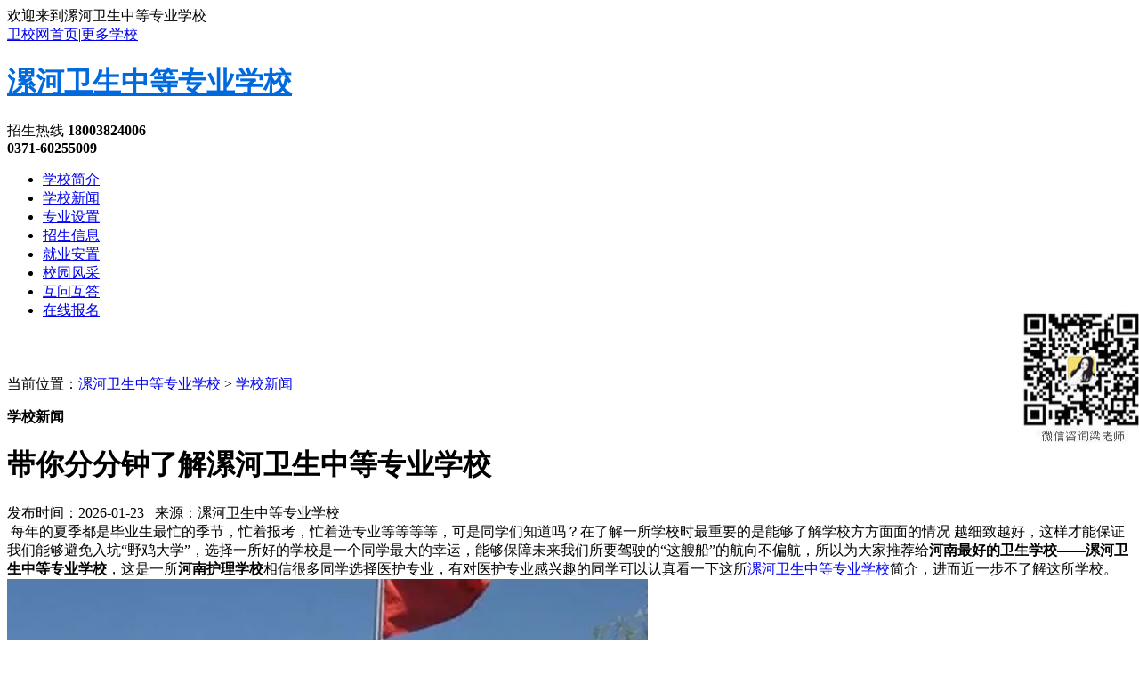

--- FILE ---
content_type: text/html;charset=UTF-8
request_url: https://lhwx.hnszyjy.com/news/itemid-15855.shtml
body_size: 6925
content:
<!doctype html>
<html>
<head>
<meta charset="utf-8">
<meta name="viewport" content="width=device-width,height=device-height" />
<title>带你分分钟了解漯河卫生中等专业学校_学校新闻_漯河卫生中等专业学校</title>
<meta name="keywords" content="带你分分钟了解漯河卫生中等专业学校,漯河卫生中等专业学校" />
<meta name="description" content="每年的夏季都是毕业生最忙的季节，忙着报考，忙着选专业等等等等，可是同学们知道吗？在了解一所学校时最重要的是能够了解学校方方面面的情况 越细致越好，这样才能保证我们能够避免入坑野鸡大学，选择一所好的学校" />
<link rel="shortcut icon" href="https://www.hnszyjy.com/images/apple-touch-icon-precomposed.png">
<link rel="stylesheet" type="text/css" href="https://www.hnszyjy.com/template/default/homepage/common.css">
<link rel="stylesheet" type="text/css" href="https://www.hnszyjy.com/template/default/homepage/index.css">
<link rel="stylesheet" type="text/css" href="https://www.hnszyjy.com/template/default/homepage/fancybox.css">
</head>
<body>
<div class="max top shouji2">
<div class="box">
<div class="left">欢迎来到漯河卫生中等专业学校</div>
<div class="right"> <a href="https://www.hnszyjy.com/">卫校网首页</a><span>|</span><a href="https://www.hnszyjy.com/">更多学校</a>
</div>
</div>
</div>
<div class="max xuexiao_header shouji">
<div class="box">
<div class="left">
<!--<img src="https://www.hnszyjy.com/skin/default/image/nopic1.gif" />-->
<div class="header_t">
<h1><a href="http://lhwx.hnszyjy.com/" style="color: #0069de;">漯河卫生中等专业学校</a></h1>
<h2></h2>
</div>
</div>
<div class="right"> <span>招生热线</span> <strong>18003824006</br>0371-60255009</strong></div>
<!--<div class="right"> <span>招生热线</span> <strong>18003824006</br>18003824006</strong></div>-->
</div>
</div>
<div class="max nav shouji">
<div class="box">
<ul>
<!--<li > <a href="http://lhwx.hnszyjy.com/" class="on" title="漯河卫生中等专业学校">网站首页</a></li>-->
<li ><a href="http://lhwx.hnszyjy.com/introduce/"
title="学校简介">学校简介</a></li>
<li class="navhome" ><a href="http://lhwx.hnszyjy.com/news/"
title="学校新闻">学校新闻</a></li>
<li ><a href="http://lhwx.hnszyjy.com/zsap/"
title="专业设置">专业设置</a></li>
<li ><a href="http://lhwx.hnszyjy.com/zsxx/"
title="招生信息">招生信息</a></li>
<li ><a href="http://lhwx.hnszyjy.com/jyaz/"
title="就业安置">就业安置</a></li>
<li ><a href="http://lhwx.hnszyjy.com/photo/"
title="校园风采">校园风采</a></li>
<li ><a href="http://lhwx.hnszyjy.com/hwhd/"
title="互问互答">互问互答</a></li>
<li ><a href="http://lhwx.hnszyjy.com/info/"
title="在线报名">在线报名</a></li>
</ul>
</div>
</div>
<div class="max xuexiaolist newslist" style="padding-top:30px;">
<div class="box" id="shouji">
<div class="left" id="shouji">
<div class="lmt3" id="shouji2">
<p>当前位置：<a href="/">漯河卫生中等专业学校</a> > <a
href="http://lhwx.hnszyjy.com/news/">学校新闻</a></p>
<strong>学校新闻</strong>
</div>
<div class="biaoti">
<h1>带你分分钟了解漯河卫生中等专业学校</h1>
<div class="b_p" id="shouji2">发布时间：2026-01-23 &nbsp;&nbsp;来源：漯河卫生中等专业学校&nbsp;&nbsp; </div>
</div>
<div class="zhengwen">
&nbsp;每年的夏季都是毕业生最忙的季节，忙着报考，忙着选专业等等等等，可是同学们知道吗？在了解一所学校时最重要的是能够了解学校方方面面的情况 越细致越好，这样才能保证我们能够避免入坑&ldquo;野鸡大学&rdquo;，选择一所好的学校是一个同学最大的幸运，能够保障未来我们所要驾驶的&ldquo;这艘船&rdquo;的航向不偏航，所以为大家推荐给<strong>河南最好的卫生学校&mdash;&mdash;漯河卫生中等专业学校</strong>，这是一所<strong>河南护理学校</strong>相信很多同学选择医护专业，有对医护专业感兴趣的同学可以认真看一下这所<a href="http://lhwx.hnszyjy.com">漯河卫生中等专业学校</a>简介，进而近一步不了解这所学校。<br />
<img src="https://www.hnszyjy.com/file/upload/202207/27/16273962258.jpg" alt="Screenshot_20220727_162906" width="720" height="568" /><br />
<br />
漯河卫生中等专业学校简介
<div>&nbsp;</div>
<div>学校位于交通便利、环境优美的&ldquo;内陆特区&rdquo;、&ldquo;中国食品名城&rdquo;&mdash;&mdash;漯河市。.三条高速公路，两条铁路，两条河流穿市而过，交通十分便利。学校占地60余 亩，座落在漯河市高新技术开发区内，风景优美，环境宜人是读书学习的好地方。</div>
<div>&nbsp;</div>
<div>校内基础建设完备，教学楼、实验楼、宿舍楼、办公楼、图书楼、科教中心错落有 致，典雅明亮，花木繁茂，环境幽静。双休日，课余活动，书声、歌声、欢笑声不绝于耳，体操、台球、排球，满院生机，真乃青少年的读书乐园。</div>
<div>&nbsp;</div>
<div>漯河卫生中等专业学校教学设施</div>
<div>&nbsp;</div>
<div>我校教学设施齐全，仪器设备先进，解剖实验组织胚胎陈列室、生命科学展示馆、病理标本室、显微镜室、功能实验室、护理操作室、图书馆阅览室、电子阅览室、多媒体教室、计算机室、科教活动中心等一应俱全，足以满足学生多方面学习之用。</div>
<div>&nbsp;</div>
<div>漯河卫生中等专业学校师资力量</div>
<div>&nbsp;</div>
<div>学院师资力量雄厚，临床课均由专家教授讲授，教学质量一流，管理规范，学院几年来曾多次荣获上级主管部门奖励，多次被评为国家、省、市教学先进单位。为 此，省教委领导为我院题词：&ldquo;健康卫士的摇篮&rdquo;，原市委书记程三昌题写了&ldquo;发展教育，振兴医学&rdquo;以示鼓励。</div>
<div>&nbsp;</div>
<div>人民日报&ldquo;求是&rdquo;杂志社等多家新闻媒体先后报道 了该院的先进事迹。为培养实用型卫生技术人才，强化技能培训，开辟了临床示教课及教学实习基地（部队医院和有关医院），为了适用社会需要，拓宽毕业生就业 途径，学院加强了实用医疗技术培训（如B超、心电图、（ECG）诊断、医学检验等）。<br />
<img src="https://www.hnszyjy.com/file/upload/202207/27/16274873258.jpg" alt="Screenshot_20220727_162852" width="694" height="644" /><br />
以上对这所<a href="http://lhwx.hnszyjy.com">河南护理学校</a>进行介绍，相信大家在基本条件上已经对<strong>漯河卫生中等专业学校</strong>有所了解，漯河卫生中专学校校园环境好，师资力量不断扩大，每年都会引入大量的优秀老师，欢迎同学们来到漯河卫生中等专业学校，为这个学校注入新鲜的血液，同时也更加坚定漯河卫生中专学校将会越来越好，教学水平也会不断提高，从这里走出的同学，一定都会实现自己的梦想，扬帆远航！</div></br></br>
本文来源：<strong><a href="https://www.hnszyjy.com/">河南卫校网</a></strong>https://www.hnszyjy.com/</br>
本文标题：<strong><a href="http://lhwx.hnszyjy.com/news/itemid-15855.shtml">带你分分钟了解漯河卫生中等专业学校</a></strong></br>
本文地址：http://lhwx.hnszyjy.com/news/itemid-15855.shtml</br>
</div>
<div class="fn">
<p>上一篇：</p>
<p>下一篇：</p>
</div>
<div class="xiangguanxinwen">
<div class="lmt3">
<strong>相关新闻</strong>
</div>
<ul>
</ul>
</div>
</div>
<div class="right" id="shouji2">
<div class="sidebar_baoming">
<div class="tit">快速报名登记</div>
<ul>
<form action="https://www.hnszyjy.com/guestbook/index.php" enctype='multipart/form-data' method="post"
onSubmit="return check();" name='feedback' class="form-inline findus" id="contact-form">
<input type="hidden" name="forward"
value="http://154734.vhost223.cloudvhost.cn/admin1.php?moduleid=3&file=announce&action=html&all=1&one=0" />
<input type="hidden" name="itemid" value="6" />
<input type="hidden" name="userid" value="" />
<li> <span>姓名：</span>
<input name="truename" id="truename" type="text" placeholder="您的姓名 *">
</li>
<li> <span>电话：</span>
<input name="phone" id="phone" type="text" placeholder="您的电话/微信 *">
</li>
<li> <span>学历：</span>
<select name="xueli" id="xueli">
<option>初中</option>
<option>高中</option>
<option>中专</option>
<option>其他</option>
</select>
</li>
<li> <span>专业：</span>
<input name="content" id="zhuanye" type="text" placeholder="您的意向专业">
</li>
<li> <span>院校：</span>
<input name="bmyx" id="phone1" type="text" value="漯河卫生中等专业学校">
</li>
<li>
<input name="submit" id="button" type="submit" value="立即报名">
</li>
</form>
</ul>
</div>
<div class="sidebar_zhuanye">
<div class="tit">热门学校</div>
<ul>
<li><a href="http://la.hnszyjy.com/">
<img src="https://www.hnszyjy.com/file/upload/202204/28/105106111.jpg" alt="郑焦作护理学校">
<strong>焦作护理学校</strong>
<p>&nbsp;焦作护理学校是经河南省教育厅批准纳入国家统招计划的一所...</p>
</a></li>
<li><a href="http://lyzyy.hnszyjy.com/">
<img src="https://www.hnszyjy.com/file/upload/202208/02/161347561.jpg" alt="郑洛阳市中医药学校">
<strong>洛阳市中医药学校</strong>
<p>&nbsp; &nbsp;洛阳市中医药学校位于洛阳市嵩县工贸开发区，是一所...</p>
</a></li>
<li><a href="http://hhhl-12.hnszyjy.com/">
<img src="https://www.hnszyjy.com/file/upload/202206/18/16253967255.jpg" alt="郑郑州黄河护理职业学院中专部">
<strong>郑州黄河护理职业学院中专部</strong>
<p>郑州黄河护理职业学院座落于河南省省会郑州，是经河南省人民政府...</p>
</a></li>
<li><a href="http://sq.hnszyjy.com/">
<img src="https://www.hnszyjy.com/file/upload/202204/28/103631961.jpg" alt="郑郑州树青医学中等专业学校">
<strong>郑州树青医学中等专业学校</strong>
<p>&nbsp; &nbsp;郑州澍(音&quot;树&quot;)树青医学中等专业学校原名为河南医学...</p>
</a></li>
<li><a href="http://xxws.hnszyjy.com/">
<img src="https://www.hnszyjy.com/file/upload/202204/28/103529381.jpg" alt="郑新乡市卫生学校">
<strong>新乡市卫生学校</strong>
<p>&nbsp;

新乡卫生学校先后荣获 &quot;河南省文明单位&quot;、 &quot;河南省大中专...</p>
</a></li>
<li><a href="http://zj.hnszyjy.com/">
<img src="https://www.hnszyjy.com/file/upload/202204/28/105333601.jpg" alt="郑郑州仲景国医中等专业学校">
<strong>郑州仲景国医中等专业学校</strong>
<p>&nbsp; &nbsp; &nbsp; &nbsp;郑州仲景国医中等专业学校，是郑州市...</p>
</a></li>
<li><a href="http://ws.hnszyjy.com/">
<img src="https://www.hnszyjy.com/file/upload/202204/28/103405221.jpg" alt="郑郑州市卫生学校">
<strong>郑州市卫生学校</strong>
<p>&nbsp; &nbsp; &nbsp;&nbsp;郑州卫校创建于1951年，是郑州市唯一...</p>
</a></li>
<li><a href="http://lhwx.hnszyjy.com/">
<img src="https://www.hnszyjy.com/file/upload/202206/18/11212868258.jpg" alt="郑漯河卫生中等专业学校">
<strong>漯河卫生中等专业学校</strong>
<p>&nbsp;漯河卫生中等专业学校是经河南省教育厅、省卫健委批准的一...</p>
</a></li>
</ul>
</div>
</div>
</div>
</div>
<div class="max footer shouji">
<div class="box shouji">
<p>
<a href="http://lhwx.hnszyjy.com/introduce/" title="学校简介">学校简介</a>
<a href="http://lhwx.hnszyjy.com/news/" title="学校新闻">学校新闻</a>
<a href="http://lhwx.hnszyjy.com/zsap/" title="专业设置">专业设置</a>
<a href="http://lhwx.hnszyjy.com/zsxx/" title="招生信息">招生信息</a>
<a href="http://lhwx.hnszyjy.com/jyaz/" title="就业安置">就业安置</a>
<a href="http://lhwx.hnszyjy.com/photo/" title="校园风采">校园风采</a>
<a href="http://lhwx.hnszyjy.com/hwhd/" title="互问互答">互问互答</a>
<a href="http://lhwx.hnszyjy.com/info/" title="在线报名">在线报名</a>
</p>
<p>(c)2008-2025 hnszyjy.com All Rights Reserved 本网站一切招生信息来源于各学校招生简章，如有出入，以学校官方通知为准 http://www.hnszyjy.com/</p>
</div>
</div>
<div id="divFixed" class="fixed-bottom" style="z-index: 10;">
<img src="https://www.hnszyjy.com/weixin4.jpg" alt="微信二维码" width="150" height="150" border="0" />
</div>
<!--tq
<SCRIPT LANGUAGE="JavaScript" src=http://float2006.tq.cn/floatcard?adminid=9704422&sort=0 ></SCRIPT>-->
<!--客服
<script language="JavaScript" src="" type="text/javascript" charset="utf-8"></script>-->
<!--百度统计
<script>
var _hmt = _hmt || [];
(function() {
  var hm = document.createElement("script");
  hm.src = "//hm.baidu.com/hm.js?b0fd08352a36e05f318ca636164ee543";
  var s = document.getElementsByTagName("script")[0]; 
  s.parentNode.insertBefore(hm, s);
})();
</script>-->
<!-- 微信二维码 
 
<div id="divFixed" class="fixed-bottom" style="top:350px;">  
<img src="http://www.hndzzzs.com/weixin.jpg" alt="微信二维码" width="130" border="0"  />  
</div>   
-->
<style>
/*  IE8 火狐? 谷歌等 固定样式  */
.fixed-bottom {
position: fixed;
top: 350px;
width: 130px;
right: 0;
margin-right: 10px;
}
/*  IE6 固定样式 */
* html,
* html body
/* 修正IE6振动bug */
{
background-image: url(about:blank);
/*用浏览器空白页面作为背景*/
background-attachment: fixed;
/* prevent screen flash in IE6 确保滚动条滚动时，元素不闪动*/
}
* html .fixed-top
/* IE6 头部固定 */
{
position: absolute;
bottom: auto;
top: expression(eval(document.documentElement.scrollTop));
}
* html .fixed-right
/* IE6 右侧固定 */
{
position: absolute;
right: auto;
left: expression(eval(document.documentElement.scrollLeft+document.documentElement.clientWidth-this.offsetWidth)-(parseInt(this.currentStyle.marginLeft, 10)||0)-(parseInt(this.currentStyle.marginRight, 10)||0));
}
* html .fixed-bottom
/* IE6 底部固定 */
{
position: absolute;
bottom: auto;
top: expression(eval(document.documentElement.scrollTop+document.documentElement.clientHeight-this.offsetHeight-(parseInt(this.currentStyle.marginTop, 10)||0)-(parseInt(this.currentStyle.marginBottom, 10)||0)));
}
* html .fixed-left
/* IE6 左侧固定 */
{
position: absolute;
right: auto;
left: expression(eval(document.documentElement.scrollLeft));
}
</style>
</body>
</html>
